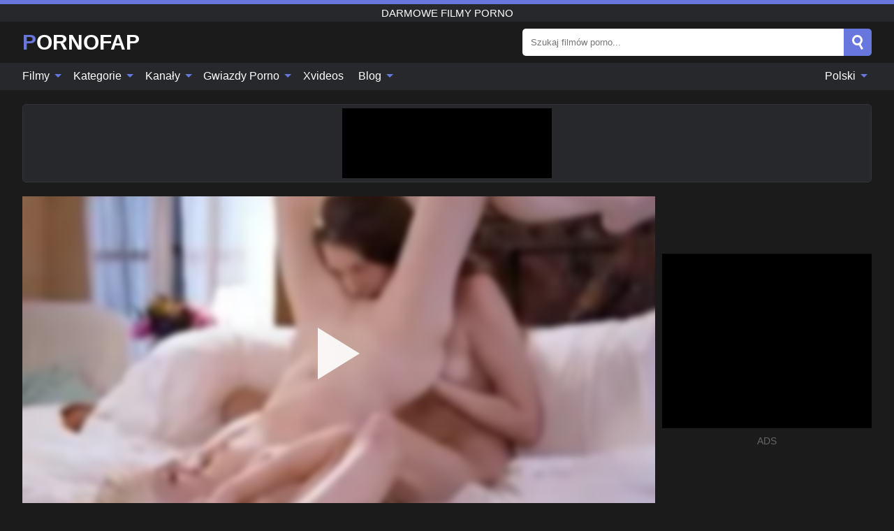

--- FILE ---
content_type: text/html; charset=UTF-8
request_url: https://pornofap.org/pl/video/1174
body_size: 15538
content:
<!DOCTYPE html><html lang="pl" translate="no"><head><meta http-equiv="Content-Type" content="text/html; charset=utf-8"/><meta name="viewport" content="width=device-width, initial-scale=1"><title>Uzdrawiający dotyk lekarza sprawił, że zraniona Elena poczuła się lepiej - PORNOFAP.ORG</title><meta name="description" content="Obejrzyj darmowy film porno: Uzdrawiający dotyk lekarza sprawił, że zraniona Elena poczuła się lepiej, darmowe filmy porno. Na Twojej ulubionej rurze xxx i seks porno PORNOFAP.ORG!"><meta name="keywords" content="uzdrawiający,dotyk,lekarza,sprawił,zraniona,elena,poczuła,się,lepiej,darmowe,filmy,porno"><meta name="robots" content="max-image-preview:large"><script type="application/ld+json">{"@context":"https://schema.org","@type":"VideoObject","name":"Uzdrawiający dotyk lekarza sprawił, że zraniona Elena poczuła się lepiej","description":"Obejrzyj darmowy film porno: Uzdrawiający dotyk lekarza sprawił, że zraniona Elena poczuła się lepiej, darmowe filmy porno. Na Twojej ulubionej rurze xxx i seks porno PORNOFAP.ORG!","contentUrl":"https://pornofap.org/cdn/1174.m3u8","thumbnailUrl":["https://pornofap.org/i/media/p/1174b.jpg","https://pornofap.org/i/media/w/1174.webp","https://pornofap.org/i/media/p/1174.jpg"],"uploadDate":"2022-09-10T10:00:17+03:00","duration":"PT0H6M15S","interactionCount":"7"}</script><meta property="og:title" content="Uzdrawiający dotyk lekarza sprawił, że zraniona Elena poczuła się lepiej"><meta property="og:site_name" content="PORNOFAP.ORG"><meta property="og:url" content="https://pornofap.org/pl/video/1174"><meta property="og:description" content="Obejrzyj darmowy film porno: Uzdrawiający dotyk lekarza sprawił, że zraniona Elena poczuła się lepiej, darmowe filmy porno. Na Twojej ulubionej rurze xxx i seks porno PORNOFAP.ORG!"><meta property="og:type" content="video.other"><meta property="og:image" content="https://pornofap.org/i/media/p/1174b.jpg"><meta property="og:video" content="https://pornofap.org/cdn/1174.m3u8"><meta property="og:video:type" content="application/vnd.apple.mpegurl"><meta property="og:video" content="https://pornofap.org/cdn/1174.mp4"><meta property="og:video:type" content="video/mp4"><meta name="twitter:card" content="summary_large_image"><meta name="twitter:site" content="PORNOFAP.ORG"><meta name="twitter:title" content="Uzdrawiający dotyk lekarza sprawił, że zraniona Elena poczuła się lepiej"><meta name="twitter:description" content="Obejrzyj darmowy film porno: Uzdrawiający dotyk lekarza sprawił, że zraniona Elena poczuła się lepiej, darmowe filmy porno. Na Twojej ulubionej rurze xxx i seks porno PORNOFAP.ORG!"><meta name="twitter:image" content="https://pornofap.org/i/media/p/1174b.jpg"><meta name="twitter:player" content="https://pornofap.org/cdn/1174.mp4"><link href="/i/images/cover.jpg" rel="image_src"><link rel="icon" type="image/jpg" href="/i/images/ico_logo.jpg"><link rel="shortcut icon" type="image/jpg" href="/i/images/ico.jpg"><link rel="apple-touch-icon" type="image/jpg" href="/i/images/ico_logo.jpg"><meta name="theme-color" content="#161616"><link rel="canonical" href="https://pornofap.org/pl/video/1174"><meta name="rating" content="adult"><meta name="rating" content="RTA-5042-1996-1400-1577-RTA"><link rel="preconnect" href="//mc.yandex.ru"><link rel="preconnect" href="//pgnasmcdn.click"><link rel="alternate" href="https://pornofap.org/video/1174" hreflang="x-default"><link rel="alternate" href="https://pornofap.org/ar/video/1174" hreflang="ar"><link rel="alternate" href="https://pornofap.org/bn/video/1174" hreflang="bn"><link rel="alternate" href="https://pornofap.org/de/video/1174" hreflang="de"><link rel="alternate" href="https://pornofap.org/en/video/1174" hreflang="en"><link rel="alternate" href="https://pornofap.org/es/video/1174" hreflang="es"><link rel="alternate" href="https://pornofap.org/fr/video/1174" hreflang="fr"><link rel="alternate" href="https://pornofap.org/hi/video/1174" hreflang="hi"><link rel="alternate" href="https://pornofap.org/id/video/1174" hreflang="id"><link rel="alternate" href="https://pornofap.org/video/1174" hreflang="it"><link rel="alternate" href="https://pornofap.org/ja/video/1174" hreflang="ja"><link rel="alternate" href="https://pornofap.org/nl/video/1174" hreflang="nl"><link rel="alternate" href="https://pornofap.org/pl/video/1174" hreflang="pl"><link rel="alternate" href="https://pornofap.org/pt/video/1174" hreflang="pt"><link rel="alternate" href="https://pornofap.org/ro/video/1174" hreflang="ro"><link rel="alternate" href="https://pornofap.org/ru/video/1174" hreflang="ru"><link rel="alternate" href="https://pornofap.org/tr/video/1174" hreflang="tr"><link rel="alternate" href="https://pornofap.org/zh/video/1174" hreflang="zh"><style>html{font-family:-apple-system,BlinkMacSystemFont,Segoe UI,Roboto,Oxygen,Ubuntu,Cantarell,Fira Sans,Droid Sans,Helvetica Neue,sans-serif}body{background:#1b1b1b;min-width:320px;margin:auto;color:#fff}a{text-decoration:none;outline:none;color:#1b1b1b}input,textarea,select,option,button{outline:none;font-family:-apple-system,BlinkMacSystemFont,Segoe UI,Roboto,Oxygen,Ubuntu,Cantarell,Fira Sans,Droid Sans,Helvetica Neue,sans-serif}*{-webkit-box-sizing:border-box;-moz-box-sizing:border-box;box-sizing:border-box}::placeholder{opacity:1}.ico-bottom-arrow{width:0;height:0;border-left:5px solid transparent;border-right:5px solid transparent;border-bottom:5px solid #6777DE;display:inline-block;margin-bottom:3px;margin-left:3px;margin-right:-4px;transform:rotate(180deg)}.top{background:#27282b;text-align:center}.top:before{content:"";width:100%;height:6px;display:block;background:#6777DE}.top h1,.top b{font-weight:500;color:#fff;font-size:15px;text-transform:uppercase;margin:0;padding:4px 0;display:block}.fx{display:-webkit-box;display:-moz-box;display:-ms-flexbox;display:-webkit-flex;display:flex}.fx-c{-ms-flex-align:center;-webkit-align-items:center;-webkit-box-align:center;align-items:center}.fx-w{flex-wrap:wrap;justify-content:space-between}header{width:95%;max-width:1340px;margin:auto;padding:10px 0}header .icon-menu,header .icon-search,header .sort{display:none}header .logo b{display:block;font-size:30px;color:#fff;text-transform:uppercase}header .logo b:first-letter{color:#6777DE}header form{margin-left:auto;width:50%;max-width:500px;position:relative}header form .box{border-radius:5px;padding:0}header form input{background:#fff;border:0;color:#050505;padding:12px;width:100%;border-radius:5px;border-top-right-radius:0;border-bottom-right-radius:0;align-self:stretch}header form button{background:#6777DE;border:0;position:relative;cursor:pointer;outline:none;text-indent:-99999px;border-radius:5px;border-top-left-radius:0;border-bottom-left-radius:0;width:42px;align-self:stretch}header form button:before{content:"";position:absolute;top:9px;left:12px;width:9px;height:9px;background:transparent;border:3px solid #fff;border-radius:50%}header form button:after{content:"";width:9px;height:3px;background:#fff;position:absolute;transform:rotate(63deg);top:24px;left:20px}header form .resultDiv{display:none;position:absolute;top:50px;background:#fff;width:100%;max-height:350px;overflow:hidden;overflow-y:auto;z-index:114;left:0;padding:10px;transition:.4s;border-radius:5px;color:#050505}header form .resultDiv a{display:block;text-align:left;padding:5px;color:#050505;font-weight:600;text-decoration:none;font-size:14px}header form .resultDiv a:hover{text-decoration:underline}header form .resultDiv .title{display:block;background:#27282b;padding:10px;border-radius:5px;color:#fff}nav{background:#27282b;display:block;width:100%}nav ul{width:95%;max-width:1340px;display:block;margin:auto;padding:0;list-style:none;position:relative;z-index:113}nav ul li{display:inline-block}nav ul li .mask{display:none}nav ul a{color:#fff;padding:.65em .65em;text-decoration:none;display:inline-block}nav>ul>li:first-child>a{padding-left:0}@media screen and (min-width:840px){nav ul li:hover a{color:#6777DE}nav ul li>ul{display:none}nav ul li:hover>ul{display:block;position:absolute;width:100%;left:0;top:40px;background:#27282b;border:1px solid #343539;border-radius:5px;padding:4px}nav ul li:hover>ul a{padding:.3em .35em;margin:.35em;color:#fff}nav ul li>ul a:hover{color:#6777DE}nav ul .lang:hover>ul{width:400px;right:0;left:unset;display:flex;flex-wrap:wrap;justify-content:space-between}nav ul .lang:hover>ul a{padding:0;border:0;display:block;font-size:13px}}nav ul li>ul:not(.nl) li:last-child a{background:#6777DE;border-radius:5px;color:#fff}nav ul .lang{float:right;position:relative}nav ul .lang li{display:block;flex:1 1 25%}nav ul .lang:hover>ul a:last-child{background:transparent}nav ul .lang:hover>ul a:last-child:hover{color:#6777DE}.global-army{width:95%;max-width:1340px;margin:auto;margin-top:20px;border-radius:5px;background:#27282b;border:1px solid #343539;padding:5px;overflow:hidden}.global-army span{display:block;margin:auto;width:300px;min-width:max-content;height:100px;background:#000}.global-army iframe{border:0;width:300px;height:100px;overflow:hidden}.fbar{display:block;width:100%;margin-bottom:15px;text-align:center;background:#27282b;border-radius:5px;padding:7px 4px}.fbar a{display:inline-block;color:#fff;font-size:15px;font-weight:500;text-transform:uppercase}.fbar a:after{content:"\A0•\A0"}.fbar a:last-child:after{content:""}main{width:95%;max-width:1340px;margin:auto;margin-top:20px}main .sidebar{width:240px;min-width:240px;margin-right:20px;border-right:1px solid #3A3A3A;padding-right:20px}main .sidebar .close{display:none}main .sidebar ul{padding:0;margin:0;list-style:none;border-bottom:1px solid #3A3A3A;padding-bottom:10px;margin-bottom:10px}main .sidebar ul:last-child{border-bottom:0;margin-bottom:0}main .sidebar li span{display:block;color:#fff;font-size:15px;font-weight:500;margin-bottom:10px;text-transform:uppercase}main .sidebar li{display:block}main .sidebar li a{display:flex;align-items:center;color:#fff;font-size:14px;padding:4px 6px;border-radius:5px;margin-bottom:2px}main .sidebar li a b{font-weight:400}main .sidebar li a i:last-child{margin-left:auto;font-size:12px;color:#7C7C7C}main .sidebar li:not(.more):hover a{background:#27282b;color:#6777DE}main .sidebar li:not(.more):hover a i:last-child{color:#fff}main .sidebar .more a{display:block;background:#6777DEb5;color:#fff;text-align:center;margin-top:10px;border-radius:100px;font-weight:500}main .sidebar .more a:hover{background:#27282b}main .content{width:100%}main .head h1,main .head h2,main .head h3,main .head .sst{margin:0;color:#fff;font-size:22px;font-weight:500;overflow-wrap:break-word;word-break:break-all;white-space:normal}main .head .title span{color:#ccc;margin-left:10px;font-size:15px;margin-right:10px;text-align:center}main .head .sort{margin-left:auto;position:relative;z-index:4;min-width:180px}main .head .sort span{color:#fff;background:#27282b;padding:7px 20px;border-radius:5px;font-weight:600;display:block;width:max-content;min-width:100%;cursor:pointer;text-align:center;border:1px solid #343539}main .head .sort ul{padding:0;margin:0;list-style:none;display:none}main .head .sort.active span{border-bottom-left-radius:0;border-bottom-right-radius:0}main .head .sort.active ul{display:block;position:absolute;top:33px;background:#27282b;width:100%;right:0;border-bottom-left-radius:5px;border-bottom-right-radius:5px;border:1px solid #343539;border-top:0}main .head .sort li{display:block}main .head .sort .disabled{display:none}main .head .sort li a{display:block;padding:5px;text-align:center;color:#fff;font-weight:600;font-size:15px}main .head .sort li a:hover{color:#6777DE}.trend{margin:20px 0}.trend .article{width:20%;margin-bottom:10px;display:inline-block;overflow:hidden;color:#FFF}.trend .article .box{width:95%;margin:auto;overflow:hidden}.trend .article a{display:block;width:100%}.trend .article figure{display:block;position:relative;margin:0;width:100%;height:200px;overflow:hidden;border-radius:5px;background:#27282b}.trend .article figure img{position:absolute;height:100%;min-width:100%;object-fit:cover;position:absolute;transform:translateX(-50%) translateY(-50%);left:50%;top:50%;font-size:0}.trend .article a div{margin-top:5px}.trend .article b{color:#fff;font-weight:500;font-size:15px}.trend .article i:last-child{color:#fff;margin-left:auto;font-weight:500;font-size:15px}.trend .article .ct{display:block;width:100%;height:110px;background:#27282b;position:relative;border-radius:5px;padding:10px}.trend .article .ct h2,.trend .article .ct b{position:absolute;left:50%;top:50%;transform:translateX(-50%) translateY(-50%);font-style:normal;font-size:16px;font-weight:400;letter-spacing:1px;text-align:center;margin:0;max-width:100%;text-overflow:ellipsis;overflow:hidden}.see-button{display:block;position:relative;margin:15px auto}.see-button:before{content:"";position:absolute;left:0;top:50%;transform:translateY(-50%);width:100%;height:2px;background:#3a3a3a;border-radius:10px}.see-button div{display:block;margin:auto;width:max-content;background:#1b1b1b;padding:0 17px;position:relative}.see-button a{display:block;border-radius:100px;padding:8px 17px;color:#fff;font-size:13px;text-transform:uppercase;font-weight:500;background:#6777DEb5}.see-button a:hover{background:#27282b;color:#fff}.videos{margin:20px 0}.videos:before,.videos:after{content:" ";display:table;width:100%}.videos article{width:20%;height:205px;display:inline-block;overflow:hidden;color:#FFF}.videos article.cat{height:auto}.videos article.cat a{display:block;width:100%}.videos article.cat img{width:100%;height:auto;border-radius:5px}.videos article .box{width:95%;margin:auto;overflow:hidden}.videos article .playthumb{display:block;width:100%;overflow:hidden;height:177px;position:relative}.videos article figure{display:block;position:relative;margin:0;width:100%;height:136px;overflow:hidden;border-radius:5px;background:#27282b}.videos article figure:after{content:"";position:absolute;z-index:2;width:100%;height:100%;left:0;top:0}.videos article figure img{position:absolute;height:100%;min-width:100%;object-fit:cover;transform:translateX(-50%) translateY(-50%);left:50%;top:50%;font-size:0}.videos article .box video{position:absolute;width:100%;min-width:100%;min-height:100%;top:50%;left:50%;transform:translateY(-50%) translateX(-50%);z-index:1;object-fit:cover}.videos article h2,.videos article h3{display:block;display:-webkit-box;padding:0;font-size:.85em;font-weight:500;color:#fff;margin-top:3px;margin-bottom:0;display:-webkit-box;-webkit-box-orient:vertical;-webkit-line-clamp:2;overflow:hidden;white-space:normal;line-height:1.3;overflow-wrap:anywhere;word-break:normal;text-wrap:balance}.videos article .hd:before{content:"HD";position:absolute;z-index:3;bottom:2px;left:2px;font-size:13px;font-style:normal;color:#fff;font-weight:600;background:#6777DE;padding:1px 4px;border-radius:3px;transition:all .2s;opacity:.8}.videos article:hover h3{color:#6777DE}.videos article:hover .hd:before{left:-40px}.videos article .end{display:block;overflow:hidden;height:21px}.videos article .end p{display:inline-block;vertical-align:middle;margin:0;text-align:right;color:#bababa;font-size:13px;height:1.8em;line-height:1.8em}.videos article .end a{color:#bababa;font-size:13px;text-decoration:underline;display:inline-block;height:1.8em;line-height:1.8em}.videos article .end p:after{content:'•';margin:0 4px}.videos article .end p:last-child:after{content:'';margin:0}.videos article .heart{position:relative;width:10px;height:10px;display:inline-block;margin-left:2px}.videos article .heart:before,.videos article .heart:after{position:absolute;content:"";left:5px;top:0;width:5px;height:10px;background:#bababa;border-radius:50px 50px 0 0;transform:rotate(-45deg);transform-origin:0 100%}.videos article .heart:after{left:0;transform:rotate(45deg);transform-origin:100% 100%}.nores{width:100%;display:block;background:#27282b;border:1px solid #343539;border-radius:5px;padding:10px;color:#fff;font-size:17px;font-weight:700;text-align:center;text-transform:uppercase;margin:20px auto}.pagination{display:block;width:100%;margin:20px 0;text-align:center}.pagination a,.pagination div,.pagination span{display:inline-block;background:#6777DEb5;border-radius:5px;padding:10px 15px;color:#fff;font-size:15px;font-weight:600;text-transform:uppercase;margin:0 10px}.pagination div{cursor:pointer}.pagination span{background:#27282b}.pagination a:hover,.pagination div:hover{background:#27282b}.footerDesc{display:block;width:100%;background:#27282b;margin:20px 0;padding:20px;text-align:center;color:#fff;border-radius:5px;font-size:15px}.footerDesc h4{font-size:16px;color:#fff}.moban{display:none}.player{width:100%;min-height:150px}.player .left{width:calc(100% - 310px);height:450px;position:relative;overflow:hidden;cursor:pointer;z-index:112}.player .left #poster{position:absolute;min-width:110%;min-height:110%;object-fit:cover;transform:translateX(-50%) translateY(-50%);left:50%;top:50%;font-size:0;filter:blur(4px)}.player .left video{position:absolute;left:0;top:0;width:100%;height:100%;background:#000}.player .left #play{display:none;border:0;background:transparent;box-sizing:border-box;width:0;height:74px;border-color:transparent transparent transparent #fff;transition:100ms all ease;border-style:solid;border-width:37px 0 37px 60px;position:absolute;left:50%;top:50%;transform:translateY(-50%) translateX(-50%);opacity:.9}.player .left:hover #play{opacity:.7}.loader{position:absolute;left:0;top:0;background:rgba(0,0,0,.4);width:100%;height:100%}.spin{position:absolute;left:50%;top:50%;transform:translateY(-50%) translateX(-50%)}.spin>div{background-color:#fff;width:15px;height:15px;border-radius:100%;margin:2px;-webkit-animation-fill-mode:both;animation-fill-mode:both;display:inline-block;-webkit-animation:ball-beat .7s 0s infinite linear;animation:ball-beat .7s 0s infinite linear}.spin>div:nth-child(2n-1){-webkit-animation-delay:-.35s!important;animation-delay:-.35s!important}main.dmca .vtitle,main.dmca .infos,main.dmca .moreinfo,main.dmca .buttons{display:none!important}.player .left iframe{display:block;border:0;width:100%;height:440px}.player .left .tvd{display:block;width:100%;text-align:center;top:50%;position:absolute;transform:translateY(-50%)}.player .right{width:300px;margin-left:auto}.player .right span{display:block;width:300px;height:250px;background:#000}.player .right .content{width:100%}.player .right .content b{width:290px;height:250px;display:block;background:#27282b;text-align:center;line-height:250px}.player .right iframe{border:0;width:300px;overflow:hidden}.player .right .content:after{content:"ADS";display:block;text-align:center;margin:10px 0;font-size:14px;color:#666}.vtitle{text-align:center;background:#27282b;margin:0;padding:10px;font-size:18px;font-weight:600}.vtitle.hd:before{content:"HD";background:#6777DE;padding:1px 6px;margin-right:5px;color:#FFF;position:relative;top:-1px;border-radius:4px;font-size:12px;transform:skew(-10deg);display:inline-block}.buttons{margin-bottom:10px;padding:10px;border:2px solid #27282b;border-radius:5px;border-top:0;border-top-left-radius:0;border-top-right-radius:0}.buttons .report{margin-left:auto;cursor:pointer;font-size:16px;padding:.5rem .75rem;border-radius:.25em;background:#27282b;color:#bababa}.buttons .report i{font-style:normal;width:19px;height:19px;display:block;border:1px solid #bababa;border-radius:50%;text-align:center;font-size:11px;line-height:1.5}.buttons .dwd{cursor:pointer;font-size:16px;padding:.5rem .75rem;border-radius:.25em;background:#27282b;color:#fff;font-weight:500;margin-right:10px}.buttons .loves{cursor:pointer;font-size:16px;padding:.5rem .75rem;border-radius:.25em;background:#27282b;color:#fff}.buttons .loves:hover,.buttons .report:hover,.buttons .dwd:hover{background:#111}.buttons .loves .heart{position:relative;width:12px;height:12px;display:inline-block;margin-left:6px}.buttons .loves .heart:before,.buttons .loves .heart:after{position:absolute;content:"";left:6px;top:0;width:6px;height:12px;background:#6777DE;border-radius:50px 50px 0 0;transform:rotate(-45deg);transform-origin:0 100%}.buttons .loves .heart:after{left:0;transform:rotate(45deg);transform-origin:100% 100%}.buttons .loves.loved{background:#6777DE}.buttons .loves.loved .heart:before,.buttons .loves.loved .heart:after{background:#fff}.popular{display:block;width:100%;margin:0;list-style:none;padding:0}.popular .label{background:#6777DE;padding:10px 15px;margin-left:0!important}.popular li{display:inline-block;background:#27282b;border-radius:5px;font-size:15px;font-weight:600;text-transform:uppercase;margin-left:5px;margin-right:5px;margin-bottom:10px}.popular li:hover{background:#6777DE}.popular li:last-child{margin-right:0}.popular li span{display:inline-block;background:#6777DE;line-height:1;padding:2px 5px;border-radius:3px;margin-left:5px}.popular li:hover span{background:#27282b}.popular a{color:#fff;padding:10px 15px;display:block}.moreinfo{margin-top:0;margin-bottom:10px}.moreinfo b{margin-right:10px;display:inline-block}.moreinfo span{display:inline-block}.box-modal{display:none}.box-modal .shd{position:fixed;left:0;top:0;width:100%;height:100%;background:rgba(0,0,0,.5);z-index:999}.box-modal .content{position:fixed;left:50%;top:50%;transform:translateY(-50%) translateX(-50%);padding:20px;background:#27282b;border-radius:10px;width:95%;max-width:400px;z-index:1000}.box-modal .head{margin-bottom:20px}.box-modal .head .title{width:100%}.box-modal .head .close{margin-left:auto;font-size:30px;cursor:pointer}.box-modal label{display:block;margin-bottom:2px;color:#999;font-size:.85em;cursor:pointer}.box-modal label input{display:inline-block;vertical-align:middle}.box-modal label.title{font-size:17px;margin:10px 0}.box-modal textarea{width:100%;display:block;border:0}.box-modal button{width:100%;display:block;border:0;margin-top:10px;background:#6777DE;padding:10px 15px;border-radius:5px;font-size:15px;font-weight:600;text-transform:uppercase;color:#FFF;cursor:pointer}.box-modal a{color:#FFF;text-decoration:underline}@media screen and (max-width:840px){.player{display:block!important}.player .left{width:100%}.player .right{margin:auto;margin-top:10px}.vtitle{font-size:16px}.popular .label,.popular a{padding:7px 12px}}@media screen and (max-width:450px){.player .left{height:250px}}@-webkit-keyframes ball-beat{50%{opacity:.2;-webkit-transform:scale(0.75);transform:scale(0.75)}100%{opacity:1;-webkit-transform:scale(1);transform:scale(1)}}@keyframes ball-beat{50%{opacity:.2;-webkit-transform:scale(0.75);transform:scale(0.75)}100%{opacity:1;-webkit-transform:scale(1);transform:scale(1)}}.lkx{display:block;width:95%;max-width:1340px;margin:auto;margin-top:20px;text-transform:capitalize;-webkit-column-count:5;-moz-column-count:5;column-count:5}.lkx a{color:#fff;font-size:14px;display:inline-block;width:100%;white-space:nowrap;text-overflow:ellipsis;overflow:hidden}.lkx a:hover{color:#6777DE}@media screen and (max-width:880px){.lkx{-webkit-column-count:4;-moz-column-count:4;column-count:4}.lkx a{padding:10px 0}}@media screen and (max-width:680px){.lkx{-webkit-column-count:3;-moz-column-count:3;column-count:3}}@media screen and (max-width:480px){.lkx{-webkit-column-count:2;-moz-column-count:2;column-count:2}}footer{display:block;margin-top:30px;background:#27282b}footer .box{width:95%;max-width:1340px;display:block;margin:auto;padding:20px 0;text-align:center}footer a{color:#fff;font-size:15px;font-weight:700;margin:0 10px}footer .logo{display:block;margin:auto;margin-bottom:20px;width:max-content;max-width:100%}footer .logo b{display:block;font-size:30px;text-transform:uppercase;color:#6777DE}footer p{padding:10px 0;text-align:center;display:block;font-size:12px;margin:auto;color:#ccc}@media screen and (max-width:1300px){main .sidebar{width:210px;min-width:210px;margin-right:10px;padding-right:10px}}@media screen and (max-width:1230px){header .sort{display:block;padding:19px 18px;background:#6777DE;border-radius:4px;margin-left:10px;cursor:pointer}main .sidebar{display:none;position:fixed;top:0;z-index:999;background:#1b1b1b;left:0;width:100%;height:100%;padding:20px;overflow-y:auto}main .sidebar .close{display:block;position:absolute;right:10px;top:10px}main .sidebar .close i{transform:scale(1.5)}}@media screen and (max-width:1070px){.videos article{width:25%}.trend .article{width:25%}}@media screen and (max-width:840px){.top h1,.top b{font-size:13px}header .sort{padding:14px 11px;margin-left:2px}header{position:-webkit-sticky;position:-moz-sticky;position:-ms-sticky;position:-o-sticky;position:sticky;top:0;z-index:999;background:#1b1b1b}header .icon-menu{display:inline-block;height:40px;width:40px;min-width:40px;border-radius:5px;position:relative;padding:7px;cursor:pointer}.bar1,.bar2,.bar3{width:100%;height:3px;background-color:#FFF;margin:5px 0;display:block;border-radius:10px}.bar1{margin-top:3px}.change .bar1{-webkit-transform:rotate(-45deg) translate(-6px,7px);transform:rotate(-45deg) translate(-6px,7px);background-color:#fff}.change .bar2{opacity:0}.change .bar3{-webkit-transform:rotate(45deg) translate(-4px,-6px);transform:rotate(45deg) translate(-4px,-6px);background-color:#fff}header .logo{margin:auto}header form{display:none;position:absolute;left:0;top:60px;width:100%;max-width:100%;background:#1b1b1b;padding-bottom:10px}header .icon-search{display:block;border:0;position:relative;cursor:pointer;outline:none;text-indent:-99999px;width:40px;height:40px}header .icon-search:before{content:"";position:absolute;top:9px;left:12px;width:9px;height:9px;background:transparent;border:3px solid #fff;border-radius:50%}header .icon-search:after{content:"";width:9px;height:3px;background:#fff;position:absolute;transform:rotate(63deg);top:24px;left:20px}header .icon-search.change:before{border:3px solid #6777DE}header .icon-search.change:after{background:#6777DE}nav{display:none;position:sticky;top:60px;z-index:999}nav ul{position:absolute;left:0;right:0;width:100%;margin:auto;height:calc(100% - 40px);overflow-x:hidden;overflow-y:auto}nav ul>li{display:block;position:relative}nav ul>li a{display:block;padding:10px!important;border-bottom:1px solid #454545;font-size:15px;font-weight:500}nav ul>li .mask{display:block;position:absolute;left:0;top:0;width:100%;height:40px;z-index:1;cursor:pointer}nav ul li>ul{display:none;position:unset;width:100%;background:#1b1b1b}nav ul>li>ul>li{display:block}nav ul>li>ul>li a{padding:.3em 1em!important;margin:.15em;color:#fff;font-size:14px}nav ul li>ul:not(.nl) li:nth-last-child(2) a{border-bottom:0}nav ul li>ul:not(.nl) li:last-child a{margin:0!important;border-radius:0}nav ul .lang{float:unset}nav ul .lang li a{border:0;text-align:left;border-bottom:1px solid #454545}nav ul .lang li:last-child a{border:0;background:transparent;border-bottom:1px solid #454545}nav ul .lang:hover>ul{width:100%}nav ul .lang:hover>ul a{border-bottom:1px solid #454545}main .head .sort{flex-grow:1;min-width:100%;margin-top:10px}main .head .title h1,main .head .title h2,main .head .title h3{font-size:17px}main .head .title span{font-size:12px}main .head .sort span{width:100%;text-align:left;font-size:14px}main .head .sort.active ul{top:30px}main .head .sort li a{text-align:left;padding:5px 20px;font-size:14px}.videos article{width:33.333%}.trend .article{width:33.333%}}@media screen and (max-width:600px){.videos article{width:50%}.videos article .box{width:calc(100% - 2px);margin-right:2px}.videos article:nth-of-type(2n+2) .box{margin-right:0;margin-left:2px}.videos article .end a{min-width:48px;height:48px}.trend .article{width:50%}.trend .article .box{width:calc(100% - 2px);margin-right:2px}.trend .article:nth-of-type(2n+2) .box{margin-right:0;margin-left:2px}.trend .article figure{height:170px}.content .trend .article figure{height:170px}footer a{display:block;margin:5px;padding:6px 0}}@media screen and (max-width:650px){header .logo b{font-size:20px}}.blog-posts{display:grid;grid-template-columns:1fr;gap:15px;margin:20px 0}@media (min-width:480px){.blog-posts.f3{grid-template-columns:repeat(2,1fr)}}@media (min-width:768px){.blog-posts{grid-template-columns:repeat(2,1fr)}.blog-posts.f3{grid-template-columns:repeat(3,1fr)}}.blog-posts .box{position:relative;z-index:3}.blog-posts article figure{margin:0}.blog-posts article .image{display:block;height:250px;object-fit:cover;transition:transform .3s ease;position:relative;overflow:hidden;border-radius:10px;background-color:#27282b}.blog-posts article img{position:absolute;top:50%;left:0;transform:translateY(-50%);width:100%;min-height:100%;object-fit:cover;filter:blur(5px);z-index:1;font-size:0}.blog-posts article h3{font-size:1rem;margin-top:10px;margin-bottom:15px;font-weight:500;color:#fff}.blog-posts article a:hover h3{text-decoration:underline}.blog-posts .box p{font-size:.8rem;line-height:1.5;color:#c8c8c8}.go_top{display:none;position:fixed;right:10px;bottom:10px;z-index:2;cursor:pointer;transition:color .3s linear;background:#6777DE;border-radius:5px;padding:10px 15px;color:#fff;font-size:15px;font-weight:600;text-transform:uppercase}.go_top:before{content:"";border:solid #fff;border-width:0 3px 3px 0;display:inline-block;padding:5px;margin-bottom:-3px;transform:rotate(-135deg);-webkit-transform:rotate(-135deg)}.go_top:hover{background:#27282b}.mtd{margin-top:20px}.icon-options{box-sizing:border-box;position:relative;display:block;transform:scale(var(--ggs,1));width:10px;height:2px;box-shadow:-3px 4px 0 0,3px -4px 0 0}.icon-options::after,.icon-options::before{content:"";display:block;box-sizing:border-box;position:absolute;width:8px;height:8px;border:2px solid;border-radius:100%}.icon-options::before{top:-7px;left:-4px}.icon-options::after{bottom:-7px;right:-4px}.icon-close{box-sizing:border-box;position:relative;display:block;transform:scale(var(--ggs,1));width:22px;height:22px;border:2px solid transparent;border-radius:40px}.icon-close::after,.icon-close::before{content:"";display:block;box-sizing:border-box;position:absolute;width:16px;height:2px;background:currentColor;transform:rotate(45deg);border-radius:5px;top:8px;left:1px}.icon-close::after{transform:rotate(-45deg)}.att:before{content:attr(data-text);font-style:normal}@keyframes fadeIn{0%{opacity:0}100%{opacity:1}}@-moz-keyframes fadeIn{0%{opacity:0}100%{opacity:1}}@-webkit-keyframes fadeIn{0%{opacity:0}100%{opacity:1}}@-o-keyframes fadeIn{0%{opacity:0}100%{opacity:1}}@-ms-keyframes fadeIn{0%{opacity:0}100%{opacity:1}}#ohsnap{position:fixed;bottom:5px;right:5px;margin-left:5px;z-index:999999}#ohsnap .alert{margin-top:5px;padding:9px 15px;float:right;clear:right;text-align:center;font-weight:500;font-size:14px;color:#fff}#ohsnap .red{background:linear-gradient(#ED3232,#C52525);border-bottom:2px solid #8c1818}#ohsnap .green{background:linear-gradient(#45b649,#017205);border-bottom:2px solid #003e02}#ohsnap .iheart{width:16px;height:16px;margin-left:6px;float:right}</style></head><body><div class="top"><b>darmowe filmy porno</b></div><header class="fx fx-c"><div class="icon-menu"><i class="bar1"></i><i class="bar2"></i><i class="bar3"></i></div><a href="https://pornofap.org/pl" class="logo" title="darmowe filmy porno"><b>Pornofap</b></a><form data-action="https://pornofap.org/pl/mishka/common/search" method="POST"><div class="box fx fx-c"><input type="text" id="s" name="s" placeholder="Szukaj filmów porno..." autocomplete="off"><button type="submit" data-trigger="submit[search]">Search</button></div><div class="resultDiv"></div></form><i class="icon-search"></i></header><nav><ul><li><i class="mask"></i><a href="https://pornofap.org/pl" title="Filmy">Filmy <i class="ico-bottom-arrow"></i></a><ul class="nl"><li><a href="https://pornofap.org/pl/hd" title="Filmy HD">Filmy HD</a></li><li><a href="https://pornofap.org/pl" title="Najnowsze filmy">Najnowsze filmy</a></li><li><a href="https://pornofap.org/pl?o=popular" title="Popularne filmy" rel="nofollow">Popularne filmy</a></li><li><a href="https://pornofap.org/pl?o=loves" title="Najwyżej oceniane" rel="nofollow">Najwyżej oceniane</a></li><li><a href="https://pornofap.org/pl?o=views" title="Najczęściej oglądane" rel="nofollow">Najczęściej oglądane</a></li><li><a href="https://pornofap.org/pl?o=duration" title="Najdłuższe filmy" rel="nofollow">Najdłuższe filmy</a></li></ul></li><li><i class="mask"></i><a href="https://pornofap.org/pl/categories" title="Kategorie">Kategorie <i class="ico-bottom-arrow"></i></a><ul><li><a href="https://pornofap.org/pl/videos/beeg" title="Beeg">Beeg</a></li><li><a href="https://pornofap.org/pl/videos/teen" title="Nastolatka">Nastolatka</a></li><li><a href="https://pornofap.org/pl/videos/asian" title="Azjatyckie">Azjatyckie</a></li><li><a href="https://pornofap.org/pl/videos/milf" title="MILF">MILF</a></li><li><a href="https://pornofap.org/pl/videos/blowjob" title="Obciąganie">Obciąganie</a></li><li><a href="https://pornofap.org/pl/videos/hardcore" title="Hardcore">Hardcore</a></li><li><a href="https://pornofap.org/pl/videos/amateur" title="Amator">Amator</a></li><li><a href="https://pornofap.org/pl/videos/pov" title="POV">POV</a></li><li><a href="https://pornofap.org/pl/videos/pornhub" title="PornHub">PornHub</a></li><li><a href="https://pornofap.org/pl/categories" title="Wszystkie Kategorie">Wszystkie Kategorie +</a></li></ul></li><li><i class="mask"></i><a href="https://pornofap.org/pl/channels" title="Kanały">Kanały <i class="ico-bottom-arrow"></i></a><ul><li><a href="https://pornofap.org/pl/channel/pornstar-com" title="Pornstar.com">Pornstar.com</a></li><li><a href="https://pornofap.org/pl/channel/hcavideos" title="Hcavideos">Hcavideos</a></li><li><a href="https://pornofap.org/pl/channel/putishorts" title="PutiShorts">PutiShorts</a></li><li><a href="https://pornofap.org/pl/channel/mctommie" title="McTommie">McTommie</a></li><li><a href="https://pornofap.org/pl/channel/rocco-siffredi-official" title="Rocco Siffredi Official">Rocco Siffredi Official</a></li><li><a href="https://pornofap.org/pl/channel/fuckmyjeans" title="FuckMyJeans">FuckMyJeans</a></li><li><a href="https://pornofap.org/pl/channel/jerkmate-com" title="Jerkmate.com">Jerkmate.com</a></li><li><a href="https://pornofap.org/pl/channel/mydirtyhobby" title="Mydirtyhobby">Mydirtyhobby</a></li><li><a href="https://pornofap.org/pl/channel/muschis-live" title="Muschis Live">Muschis Live</a></li><li><a href="https://pornofap.org/pl/channels" title="Wszystkie Kanały">Wszystkie Kanały +</a></li></ul></li><li><i class="mask"></i><a href="https://pornofap.org/pl/pornstars" title="Gwiazdy Porno">Gwiazdy Porno <i class="ico-bottom-arrow"></i></a><ul><li><a href="https://pornofap.org/pl/pornstar/krissy-lynn" title="Krissy Lynn">Krissy Lynn</a></li><li><a href="https://pornofap.org/pl/pornstar/penny-pax" title="Penny Pax">Penny Pax</a></li><li><a href="https://pornofap.org/pl/pornstar/clara-trinity" title="Clara Trinity">Clara Trinity</a></li><li><a href="https://pornofap.org/pl/pornstar/whitney-wright" title="Whitney Wright">Whitney Wright</a></li><li><a href="https://pornofap.org/pl/pornstar/tyler-nixon" title="Tyler Nixon">Tyler Nixon</a></li><li><a href="https://pornofap.org/pl/pornstar/bella-rossi" title="Bella Rossi">Bella Rossi</a></li><li><a href="https://pornofap.org/pl/pornstar/malena-nazionale" title="Malena Nazionale">Malena Nazionale</a></li><li><a href="https://pornofap.org/pl/pornstar/johnny-the-kid" title="Johnny The Kid">Johnny The Kid</a></li><li><a href="https://pornofap.org/pl/pornstar/eric-masterson" title="Eric Masterson">Eric Masterson</a></li><li><a href="https://pornofap.org/pl/pornstars" title="Wszystkie Gwiazdy Porno">Wszystkie Gwiazdy Porno +</a></li></ul></li><li><a href="https://xvideos123.org" target="_blank" title="Xvideos">Xvideos</a></li><li><i class="mask"></i><a href="https://pornofap.org/pl/blog" title="Blog">Blog <i class="ico-bottom-arrow"></i></a><ul><li><a href="https://pornofap.org/pl/blog" title="More posts">More posts +</a></li></ul></li><li class="lang"><i class="mask"></i><a href="#" title="">Polski <i class="ico-bottom-arrow"></i></a><ul><li><a href="https://pornofap.org/ar/video/1174" rel="alternate" hreflang="ar" title="Arab">Arab</a></li><li><a href="https://pornofap.org/bn/video/1174" rel="alternate" hreflang="bn" title="বাংলা">বাংলা</a></li><li><a href="https://pornofap.org/de/video/1174" rel="alternate" hreflang="de" title="Deutsch">Deutsch</a></li><li><a href="https://pornofap.org/en/video/1174" rel="alternate" hreflang="en" title="English">English</a></li><li><a href="https://pornofap.org/es/video/1174" rel="alternate" hreflang="es" title="Español">Español</a></li><li><a href="https://pornofap.org/fr/video/1174" rel="alternate" hreflang="fr" title="Français">Français</a></li><li><a href="https://pornofap.org/hi/video/1174" rel="alternate" hreflang="hi" title="हिंदी">हिंदी</a></li><li><a href="https://pornofap.org/id/video/1174" rel="alternate" hreflang="id" title="Indonesian">Indonesian</a></li><li><a href="https://pornofap.org/video/1174" rel="alternate" hreflang="it" title="Italiano">Italiano</a></li><li><a href="https://pornofap.org/ja/video/1174" rel="alternate" hreflang="ja" title="日本語">日本語</a></li><li><a href="https://pornofap.org/nl/video/1174" rel="alternate" hreflang="nl" title="Nederlands">Nederlands</a></li><li><a href="https://pornofap.org/pt/video/1174" rel="alternate" hreflang="pt" title="Português">Português</a></li><li><a href="https://pornofap.org/ro/video/1174" rel="alternate" hreflang="ro" title="Română">Română</a></li><li><a href="https://pornofap.org/ru/video/1174" rel="alternate" hreflang="ru" title="русский">русский</a></li><li><a href="https://pornofap.org/tr/video/1174" rel="alternate" hreflang="tr" title="Türkler">Türkler</a></li><li><a href="https://pornofap.org/zh/video/1174" rel="alternate" hreflang="zh" title="中国人">中国人</a></li></ul></li></ul></nav><div class="global-army"><span></span></div><main><div class="player fx"><div class="left"><video id="videoplayer" preload="none" onclick="videoplayer()" playsinline="" autoplay></video><img src="/i/media/w/1174.webp" alt="Uzdrawiający dotyk lekarza sprawił, że zraniona Elena poczuła się lepiej" id="poster" onclick="videoplayer()" fetchpriority="high" width="240" height="135"><div id="play" onclick="videoplayer()"></div><div class="loader"><div class="spin"><div></div><div></div><div></div></div></div><script>function videoplayer(){var vid="https://pornofap.org/cdn/1174.m3u8";var player=document.getElementById("videoplayer");player.src=vid;player.removeAttribute("onclick");if(Hls.isSupported()){var hls=new Hls();hls.loadSource(vid);hls.attachMedia(player);hls.startLoad((startPosition=-1));hls.on(Hls.Events.MANIFEST_PARSED,function(){player.play()})}player.setAttribute("controls","controls");document.getElementById("play").style.display="none";document.getElementById("poster").style.display="none"}</script></div><div class="right fx fx-c"><div class="content"><span></span></div></div></div><h1 class="vtitle hd">Uzdrawiający dotyk lekarza sprawił, że zraniona Elena poczuła się lepiej</h1><div class="buttons fx"><span class="loves " data-id="1174"><b>0</b><i class="heart"></i></span><span class="report"><i>!</i></span></div><ul class="popular"><li class="label">Kategorie</li><li><a href="https://pornofap.org/pl/videos/blonde" title="Blond">Blond</a></li><li><a href="https://pornofap.org/pl/videos/brunette" title="Brunetka">Brunetka</a></li><li><a href="https://pornofap.org/pl/videos/lesbian" title="Lesbijka">Lesbijka</a></li><li><a href="https://pornofap.org/pl/videos/xnxx" title="XNXX">XNXX</a></li></ul><p class="moreinfo"><b>Widoki:</b><span>7</span></p><p class="moreinfo"><b>Trwanie:</b><span>6m 15s</span></p><p class="moreinfo"><b>Dodany:</b><span>3 lata temu</span></p><div class="footerDesc">Oglądasz film porno Uzdrawiający dotyk lekarza sprawił, że zraniona Elena poczuła się lepiej za darmo na Twojej ulubionej rurze porno PORNOFAP. Ten film ma wyświetlenia 7 i został doceniony przez ludzi 0. Filmik porno ma 22500 min i został dodany 3 lata temu.</div><div class="head mtd"><div class="title"><div class="sst">Podobne filmy</div></div></div><div class="videos"><article><div class="box"><a href="https://pornofap.org/pl/video/4334" title="Japońska córka - praca domowa z tatą" class="playthumb"><figure id="4334"><img src="/i/media/w/4334.webp" alt="Odtwórz Japońska córka - praca domowa z tatą" width="240" height="135" fetchpriority="high"></figure><h3>Japońska córka - praca domowa z tatą</h3></a><div class="end flex flex-center"><p><i class="att" data-text="41m 43s"></i></p><p><i class="att" data-text="0"></i> <i class="heart"></i></p></div></div></article><article><div class="box"><a href="https://pornofap.org/pl/video/6873" title="Mikuni Maisaki Intimate Solo Play with Sex Toys - nieocenzurowane japońskie porno" class="playthumb"><figure id="6873" class="hd"><img src="/i/media/w/6873.webp" alt="Odtwórz Mikuni Maisaki Intimate Solo Play with Sex Toys - nieocenzurowane japońskie porno" width="240" height="135" fetchpriority="high"></figure><h3>Mikuni Maisaki Intimate Solo Play with Sex Toys - nieocenzurowane japońskie porno</h3></a><div class="end flex flex-center"><p><i class="att" data-text="13m"></i></p><p><i class="att" data-text="0"></i> <i class="heart"></i></p></div></div></article><article><div class="box"><a href="https://pornofap.org/pl/video/7601" title="Ojczym pieprzy ciasną cipkę przyrodniczej córki, gdy mama nie ma" class="playthumb"><figure id="7601" class="hd"><img src="/i/media/w/7601.webp" alt="Odtwórz Ojczym pieprzy ciasną cipkę przyrodniczej córki, gdy mama nie ma" width="240" height="135" fetchpriority="high"></figure><h3>Ojczym pieprzy ciasną cipkę przyrodniczej córki, gdy mama nie ma</h3></a><div class="end flex flex-center"><p><i class="att" data-text="11m 43s"></i></p><p><i class="att" data-text="0"></i> <i class="heart"></i></p></div></div></article><article><div class="box"><a href="https://pornofap.org/pl/video/7802" title="Gorące uwodzenie lesbijskiej trenerki jogi klienta uzależnionego od seksu" class="playthumb"><figure id="7802" class="hd"><img src="/i/media/w/7802.webp" alt="Odtwórz Gorące uwodzenie lesbijskiej trenerki jogi klienta uzależnionego od seksu" width="240" height="135" fetchpriority="high"></figure><h3>Gorące uwodzenie lesbijskiej trenerki jogi klienta uzależnionego od seksu</h3></a><div class="end flex flex-center"><p><i class="att" data-text="6m 15s"></i></p><p><i class="att" data-text="0"></i> <i class="heart"></i></p></div></div></article><article><div class="box"><a href="https://pornofap.org/pl/video/7811" title="Ostry seks przez telefon z drobną blondynką Lily Larimar" class="playthumb"><figure id="7811" class="hd"><img src="/i/media/w/7811.webp" alt="Odtwórz Ostry seks przez telefon z drobną blondynką Lily Larimar" width="240" height="135" fetchpriority="high"></figure><h3>Ostry seks przez telefon z drobną blondynką Lily Larimar</h3></a><div class="end flex flex-center"><p><i class="att" data-text="12m 1s"></i></p><p><i class="att" data-text="0"></i> <i class="heart"></i></p></div></div></article><article><div class="box"><a href="https://pornofap.org/pl/video/4752" title="Artemisa Clark oczekuje, że ktoś będzie ssał jej śliczne różowe sutki" class="playthumb"><figure id="4752" class="hd"><img src="/i/media/w/4752.webp" alt="Odtwórz Artemisa Clark oczekuje, że ktoś będzie ssał jej śliczne różowe sutki" width="240" height="135" loading="lazy"></figure><h3>Artemisa Clark oczekuje, że ktoś będzie ssał jej śliczne różowe sutki</h3></a><div class="end flex flex-center"><p><i class="att" data-text="3m 12s"></i></p><p><i class="att" data-text="0"></i> <i class="heart"></i></p></div></div></article><article><div class="box"><a href="https://pornofap.org/pl/video/7822" title="Ogolona cipka nastolatka Talon zostaje ostro ruchana i wytryskiem na twarz" class="playthumb"><figure id="7822" class="hd"><img src="/i/media/w/7822.webp" alt="Odtwórz Ogolona cipka nastolatka Talon zostaje ostro ruchana i wytryskiem na twarz" width="240" height="135" loading="lazy"></figure><h3>Ogolona cipka nastolatka Talon zostaje ostro ruchana i wytryskiem na twarz</h3></a><div class="end flex flex-center"><p><i class="att" data-text="10m"></i></p><p><i class="att" data-text="0"></i> <i class="heart"></i></p></div></div></article><article><div class="box"><a href="https://pornofap.org/pl/video/7715" title="Sesja castingowa z niechlujnym wytryskiem w cipce Veroniki Valentine 5" class="playthumb"><figure id="7715" class="hd"><img src="/i/media/w/7715.webp" alt="Odtwórz Sesja castingowa z niechlujnym wytryskiem w cipce Veroniki Valentine 5" width="240" height="135" loading="lazy"></figure><h3>Sesja castingowa z niechlujnym wytryskiem w cipce Veroniki Valentine 5</h3></a><div class="end flex flex-center"><p><i class="att" data-text="8m 53s"></i></p><p><i class="att" data-text="0"></i> <i class="heart"></i></p></div></div></article><article><div class="box"><a href="https://pornofap.org/pl/video/7022" title="Mała cipka chuda nastolatka rozciągnięta przez ogromny kutas" class="playthumb"><figure id="7022" class="hd"><img src="/i/media/w/7022.webp" alt="Odtwórz Mała cipka chuda nastolatka rozciągnięta przez ogromny kutas" width="240" height="135" loading="lazy"></figure><h3>Mała cipka chuda nastolatka rozciągnięta przez ogromny kutas</h3></a><div class="end flex flex-center"><p><i class="att" data-text="23m 58s"></i></p><p><i class="att" data-text="0"></i> <i class="heart"></i></p></div></div></article><article><div class="box"><a href="https://pornofap.org/pl/video/5548" title="Brytyjska laska Claire Bamford w intensywnej sesji ostrego ruchania" class="playthumb"><figure id="5548" class="hd"><img src="/i/media/w/5548.webp" alt="Odtwórz Brytyjska laska Claire Bamford w intensywnej sesji ostrego ruchania" width="240" height="135" loading="lazy"></figure><h3>Brytyjska laska Claire Bamford w intensywnej sesji ostrego ruchania</h3></a><div class="end flex flex-center"><p><i class="att" data-text="22m 22s"></i></p><p><i class="att" data-text="0"></i> <i class="heart"></i></p></div></div></article><article><div class="box"><a href="https://pornofap.org/pl/video/1799" title="Tatuś4k. czeska gwiazda porno Anna Rose zostaje przybita przez własnego teścia" class="playthumb"><figure id="1799" class="hd"><img src="/i/media/w/1799.webp" alt="Odtwórz Tatuś4k. czeska gwiazda porno Anna Rose zostaje przybita przez własnego teścia" width="240" height="135" loading="lazy"></figure><h3>Tatuś4k. czeska gwiazda porno Anna Rose zostaje przybita przez własnego teścia</h3></a><div class="end flex flex-center"><p><i class="att" data-text="10m 11s"></i></p><p><i class="att" data-text="0"></i> <i class="heart"></i></p></div></div></article><article><div class="box"><a href="https://pornofap.org/pl/video/7862" title="Zmysłowa europejska żona w czarnej bieliźnie ujeżdża dużego kutasa podczas intensywnej akcji odwrotnego kowboja" class="playthumb"><figure id="7862" class="hd"><img src="/i/media/w/7862.webp" alt="Odtwórz Zmysłowa europejska żona w czarnej bieliźnie ujeżdża dużego kutasa podczas intensywnej akcji odwrotnego kowboja" width="240" height="135" loading="lazy"></figure><h3>Zmysłowa europejska żona w czarnej bieliźnie ujeżdża dużego kutasa podczas intensywnej akcji odwrotnego kowboja</h3></a><div class="end flex flex-center"><p><i class="att" data-text="14m 18s"></i></p><p><i class="att" data-text="0"></i> <i class="heart"></i></p></div></div></article><article><div class="box"><a href="https://pornofap.org/pl/video/7813" title="Gorące Azjatki w kompilacji intensywnego, hardcorowego obciągania" class="playthumb"><figure id="7813" class="hd"><img src="/i/media/w/7813.webp" alt="Odtwórz Gorące Azjatki w kompilacji intensywnego, hardcorowego obciągania" width="240" height="135" loading="lazy"></figure><h3>Gorące Azjatki w kompilacji intensywnego, hardcorowego obciągania</h3></a><div class="end flex flex-center"><p><i class="att" data-text="10m 14s"></i></p><p><i class="att" data-text="0"></i> <i class="heart"></i></p></div></div></article><article><div class="box"><a href="https://pornofap.org/pl/video/6928" title="Cycata japońska amatorska ai w niezapomnianym orgie grupy" class="playthumb"><figure id="6928" class="hd"><img src="/i/media/w/6928.webp" alt="Odtwórz Cycata japońska amatorska ai w niezapomnianym orgie grupy" width="240" height="135" loading="lazy"></figure><h3>Cycata japońska amatorska ai w niezapomnianym orgie grupy</h3></a><div class="end flex flex-center"><p><i class="att" data-text="34m 58s"></i></p><p><i class="att" data-text="0"></i> <i class="heart"></i></p></div></div></article><article><div class="box"><a href="https://pornofap.org/pl/video/6735" title="Kremowy orgazm cipki: mokre majtki i masturbacja solo z dużą łechtaczką" class="playthumb"><figure id="6735" class="hd"><img src="/i/media/w/6735.webp" alt="Odtwórz Kremowy orgazm cipki: mokre majtki i masturbacja solo z dużą łechtaczką" width="240" height="135" loading="lazy"></figure><h3>Kremowy orgazm cipki: mokre majtki i masturbacja solo z dużą łechtaczką</h3></a><div class="end flex flex-center"><p><i class="att" data-text="5m 31s"></i></p><p><i class="att" data-text="0"></i> <i class="heart"></i></p></div></div></article><article><div class="box"><a href="https://pornofap.org/pl/video/6081" title="Zabawka z bliska: DP i DAP z seks lalką" class="playthumb"><figure id="6081" class="hd"><img src="/i/media/w/6081.webp" alt="Odtwórz Zabawka z bliska: DP i DAP z seks lalką" width="240" height="135" loading="lazy"></figure><h3>Zabawka z bliska: DP i DAP z seks lalką</h3></a><div class="end flex flex-center"><p><i class="att" data-text="7m 10s"></i></p><p><i class="att" data-text="0"></i> <i class="heart"></i></p></div></div></article><article><div class="box"><a href="https://pornofap.org/pl/video/4478" title="Blondie shoplyfter zostaje wyruchana przez ochronę za kradzież - goldie glock" class="playthumb"><figure id="4478" class="hd"><img src="/i/media/w/4478.webp" alt="Odtwórz Blondie shoplyfter zostaje wyruchana przez ochronę za kradzież - goldie glock" width="240" height="135" loading="lazy"></figure><h3>Blondie shoplyfter zostaje wyruchana przez ochronę za kradzież - goldie glock</h3></a><div class="end flex flex-center"><p><i class="att" data-text="7m 54s"></i></p><p><i class="att" data-text="0"></i> <i class="heart"></i></p></div></div></article><article><div class="box"><a href="https://pornofap.org/pl/video/3414" title="Chłopak z hentai musi stawić czoła oszustowi, który pieprzył jego ulubioną pokojówkę" class="playthumb"><figure id="3414" class="hd"><img src="/i/media/w/3414.webp" alt="Odtwórz Chłopak z hentai musi stawić czoła oszustowi, który pieprzył jego ulubioną pokojówkę" width="240" height="135" loading="lazy"></figure><h3>Chłopak z hentai musi stawić czoła oszustowi, który pieprzył jego ulubioną pokojówkę</h3></a><div class="end flex flex-center"><p><i class="att" data-text="5m 32s"></i></p><p><i class="att" data-text="0"></i> <i class="heart"></i></p></div></div></article><article><div class="box"><a href="https://pornofap.org/pl/video/2626" title="Missax - moja mama gwiazda kamery - grosz fryzjer" class="playthumb"><figure id="2626" class="hd"><img src="/i/media/w/2626.webp" alt="Odtwórz Missax - moja mama gwiazda kamery - grosz fryzjer" width="240" height="135" loading="lazy"></figure><h3>Missax - moja mama gwiazda kamery - grosz fryzjer</h3></a><div class="end flex flex-center"><p><i class="att" data-text="8m 28s"></i></p><p><i class="att" data-text="0"></i> <i class="heart"></i></p></div></div></article><article><div class="box"><a href="https://pornofap.org/pl/video/411" title="Succubus, slimes i girls [3d hentai, 4k, 60fps, bez cenzury]" class="playthumb"><figure id="411" class="hd"><img src="/i/media/w/411.webp" alt="Odtwórz Succubus, slimes i girls [3d hentai, 4k, 60fps, bez cenzury]" width="240" height="135" loading="lazy"></figure><h3>Succubus, slimes i girls [3d hentai, 4k, 60fps, bez cenzury]</h3></a><div class="end flex flex-center"><p><i class="att" data-text="16m 14s"></i></p><p><i class="att" data-text="0"></i> <i class="heart"></i></p></div></div></article></div><div class="head"><div class="title"><h3>Najpopularniejsze kategorie</h3></div></div><div class="trend ch"><div class="article"><div class="box"><a href="https://pornofap.org/pl/videos/asian" title="Azjatyckie"><figure><img src="/i/categories/6.webp" loading="lazy" alt="Kategoria Azjatyckie" width="200" height="200"></figure><div class="fx fx-c"><b>Azjatyckie</b><i class="att" data-text="332"></i></div></a></div></div><div class="article"><div class="box"><a href="https://pornofap.org/pl/videos/milf" title="MILF"><figure><img src="/i/categories/45.webp" loading="lazy" alt="Kategoria MILF" width="200" height="200"></figure><div class="fx fx-c"><b>MILF</b><i class="att" data-text="883"></i></div></a></div></div><div class="article"><div class="box"><a href="https://pornofap.org/pl/videos/teen" title="Nastolatka"><figure><img src="/i/categories/54.webp" loading="lazy" alt="Kategoria Nastolatka" width="200" height="200"></figure><div class="fx fx-c"><b>Nastolatka</b><i class="att" data-text="1.5K"></i></div></a></div></div><div class="article"><div class="box"><a href="https://pornofap.org/pl/videos/blowjob" title="Obciąganie"><figure><img src="/i/categories/16.webp" loading="lazy" alt="Kategoria Obciąganie" width="200" height="200"></figure><div class="fx fx-c"><b>Obciąganie</b><i class="att" data-text="1.7K"></i></div></a></div></div><div class="article"><div class="box"><a href="https://pornofap.org/pl/videos/creampie" title="Creampie"><figure><img src="/i/categories/24.webp" loading="lazy" alt="Kategoria Creampie" width="200" height="200"></figure><div class="fx fx-c"><b>Creampie</b><i class="att" data-text="359"></i></div></a></div></div><div class="article"><div class="box"><a href="https://pornofap.org/pl/videos/mature" title="Dojrzały"><figure><img src="/i/categories/44.webp" loading="lazy" alt="Kategoria Dojrzały" width="200" height="200"></figure><div class="fx fx-c"><b>Dojrzały</b><i class="att" data-text="166"></i></div></a></div></div><div class="article"><div class="box"><a href="https://pornofap.org/pl/videos/pornhub" title="PornHub"><figure><img src="/i/categories/60.webp" loading="lazy" alt="Kategoria PornHub" width="200" height="200"></figure><div class="fx fx-c"><b>PornHub</b><i class="att" data-text="531"></i></div></a></div></div><div class="article"><div class="box"><a href="https://pornofap.org/pl/videos/beeg" title="Beeg"><figure><img src="/i/categories/66.webp" loading="lazy" alt="Kategoria Beeg" width="200" height="200"></figure><div class="fx fx-c"><b>Beeg</b><i class="att" data-text="491"></i></div></a></div></div><div class="article"><div class="box"><a href="https://pornofap.org/pl/videos/brunette" title="Brunetka"><figure><img src="/i/categories/18.webp" loading="lazy" alt="Kategoria Brunetka" width="200" height="200"></figure><div class="fx fx-c"><b>Brunetka</b><i class="att" data-text="860"></i></div></a></div></div><div class="article"><div class="box"><a href="https://pornofap.org/pl/videos/hairy-pussy" title="Hairy Pussy"><figure><img src="/i/categories/36.webp" loading="lazy" alt="Kategoria Hairy Pussy" width="200" height="200"></figure><div class="fx fx-c"><b>Hairy Pussy</b><i class="att" data-text="36"></i></div></a></div></div><div class="see-button"><div><a href="https://pornofap.org/pl/categories" title="Wszystkie Kategorie">Wszystkie Kategorie +</a></div></div></div><div class="head"><div class="title"><h3>Popularne kanały</h3></div></div><div class="trend ch"><div class="article"><div class="box"><a href="https://pornofap.org/pl/channel/erotikvonnebenan" title="Erotikvonnebenan"><i class="ct"><b>Erotikvonnebenan</b></i></a></div></div><div class="article"><div class="box"><a href="https://pornofap.org/pl/channel/annahomemix" title="Annahomemix"><i class="ct"><b>Annahomemix</b></i></a></div></div><div class="article"><div class="box"><a href="https://pornofap.org/pl/channel/burning-angel-official" title="Burning Angel Official"><i class="ct"><b>Burning Angel Official</b></i></a></div></div><div class="article"><div class="box"><a href="https://pornofap.org/pl/channel/hey-outdoor" title="Hey Outdoor"><i class="ct"><b>Hey Outdoor</b></i></a></div></div><div class="article"><div class="box"><a href="https://pornofap.org/pl/channel/annasky" title="AnnaSky"><i class="ct"><b>AnnaSky</b></i></a></div></div><div class="article"><div class="box"><a href="https://pornofap.org/pl/channel/taboolady" title="TabooLady"><i class="ct"><b>TabooLady</b></i></a></div></div><div class="article"><div class="box"><a href="https://pornofap.org/pl/channel/casal-emo" title="Casal Emo"><i class="ct"><b>Casal Emo</b></i></a></div></div><div class="article"><div class="box"><a href="https://pornofap.org/pl/channel/kamarbujang1-official" title="Kamarbujang1 Official"><i class="ct"><b>Kamarbujang1 Official</b></i></a></div></div><div class="article"><div class="box"><a href="https://pornofap.org/pl/channel/pornforlife1122334-official" title="Pornforlife1122334 Official"><i class="ct"><b>Pornforlife1122334 Official</b></i></a></div></div><div class="article"><div class="box"><a href="https://pornofap.org/pl/channel/baberotica-vr" title="Baberotica VR"><i class="ct"><b>Baberotica VR</b></i></a></div></div><div class="see-button"><div><a href="https://pornofap.org/pl/channels" title="Wszystkie Kanały">Wszystkie Kanały +</a></div></div></div><div class="head"><div class="title"><h3>Popularne gwiazdy porno</h3></div></div><div class="trend ch"><div class="article"><div class="box"><a href="https://pornofap.org/pl/pornstar/carolina-sweets" title="Carolina Sweets"><figure><img src="/i/pornstar/4.webp" loading="lazy" alt="Gwiazda porno Carolina Sweets" width="200" height="200"></figure><div class="fx fx-c"><b>Carolina Sweets</b><i class="att" data-text="2"></i></div></a></div></div><div class="article"><div class="box"><a href="https://pornofap.org/pl/pornstar/malena-nazionale" title="Malena Nazionale"><figure><img src="/i/pornstar/2.webp" loading="lazy" alt="Gwiazda porno Malena Nazionale" width="200" height="200"></figure><div class="fx fx-c"><b>Malena Nazionale</b><i class="att" data-text="1"></i></div></a></div></div><div class="article"><div class="box"><a href="https://pornofap.org/pl/pornstar/janice-griffith" title="Janice Griffith"><figure><img src="/i/pornstar/3291.webp" loading="lazy" alt="Gwiazda porno Janice Griffith" width="200" height="200"></figure><div class="fx fx-c"><b>Janice Griffith</b><i class="att" data-text="1"></i></div></a></div></div><div class="article"><div class="box"><a href="https://pornofap.org/pl/pornstar/phoenixxx-bbw" title="Phoenixxx BBW"><figure><img src="/i/pornstar/2959.webp" loading="lazy" alt="Gwiazda porno Phoenixxx BBW" width="200" height="200"></figure><div class="fx fx-c"><b>Phoenixxx BBW</b><i class="att" data-text="1"></i></div></a></div></div><div class="article"><div class="box"><a href="https://pornofap.org/pl/pornstar/mommavee1" title="Mommavee1"><figure><img src="/i/pornstar/nophoto.webp" loading="lazy" alt="Gwiazda porno Mommavee1" width="200" height="200"></figure><div class="fx fx-c"><b>Mommavee1</b><i class="att" data-text="1"></i></div></a></div></div><div class="article"><div class="box"><a href="https://pornofap.org/pl/pornstar/mr-jhovin" title="Mr Jhovin"><figure><img src="/i/pornstar/nophoto.webp" loading="lazy" alt="Gwiazda porno Mr Jhovin" width="200" height="200"></figure><div class="fx fx-c"><b>Mr Jhovin</b><i class="att" data-text="1"></i></div></a></div></div><div class="article"><div class="box"><a href="https://pornofap.org/pl/pornstar/sra-vanessa-carpediem" title="Sra Vanessa Carpediem"><figure><img src="/i/pornstar/nophoto.webp" loading="lazy" alt="Gwiazda porno Sra Vanessa Carpediem" width="200" height="200"></figure><div class="fx fx-c"><b>Sra Vanessa Carpediem</b><i class="att" data-text="1"></i></div></a></div></div><div class="article"><div class="box"><a href="https://pornofap.org/pl/pornstar/taboolady" title="TabooLady"><figure><img src="/i/pornstar/nophoto.webp" loading="lazy" alt="Gwiazda porno TabooLady" width="200" height="200"></figure><div class="fx fx-c"><b>TabooLady</b><i class="att" data-text="1"></i></div></a></div></div><div class="article"><div class="box"><a href="https://pornofap.org/pl/pornstar/alix-lovell" title="Alix Lovell"><figure><img src="/i/pornstar/2954.webp" loading="lazy" alt="Gwiazda porno Alix Lovell" width="200" height="200"></figure><div class="fx fx-c"><b>Alix Lovell</b><i class="att" data-text="1"></i></div></a></div></div><div class="article"><div class="box"><a href="https://pornofap.org/pl/pornstar/adori" title="Adori"><figure><img src="/i/pornstar/2362.webp" loading="lazy" alt="Gwiazda porno Adori" width="200" height="200"></figure><div class="fx fx-c"><b>Adori</b><i class="att" data-text="1"></i></div></a></div></div><div class="see-button"><div><a href="https://pornofap.org/pl/pornstars" title="Wszystkie Gwiazdy Porno">Wszystkie Gwiazdy Porno +</a></div></div></div><div class="box-modal"><div class="content"><div class="head fx fx-c"><b class="title">Report a problem</b><b class="close">X</b></div><p>For copyright infringements and DMCA requests please use our <a href="https://pornofap.org/pl/info/dmca-request?id=411" rel="nofollow" target="_blank">DMCA request</a></p></div><i class="shd"></i></div></main><div class="lkx"><a href="https://pornohdfree.com" title="Pornohdfree" target="_blank">Pornohdfree</a><a href="https://pornohype.org" title="Pornohype" target="_blank">Pornohype</a><a href="https://pornokoning.org" title="Pornokoning" target="_blank">Pornokoning</a><a href="https://pornomovieshow.com" title="Pornomovieshow" target="_blank">Pornomovieshow</a><a href="https://pornoskazka4.org" title="Pornoskazka4" target="_blank">Pornoskazka4</a><a href="https://pornoskazka5.org" title="Pornoskazka5" target="_blank">Pornoskazka5</a><a href="https://pornoskazka7.org" title="Pornoskazka7" target="_blank">Pornoskazka7</a><a href="https://pornotubesp.com" title="Pornotubesp" target="_blank">Pornotubesp</a><a href="https://pornovergleich.com" title="Pornovergleich" target="_blank">Pornovergleich</a><a href="https://pornppk.com" title="Pornppk" target="_blank">Pornppk</a></div><footer><div class="box"><a href="https://pornofap.org/pl" class="logo" title="darmowe filmy porno"><b>Pornofap</b></a><a href="https://pornofap.org/info/2257" rel="nofollow">2257</a><a href="https://pornofap.org/info/tos" rel="nofollow">Terms of Use</a><a href="https://pornofap.org/info/privacy" rel="nofollow">Privacy Policy</a><a href="https://pornofap.org/info/dmca" rel="nofollow">DMCA / Copyright</a><a href="https://pornofap.org/info/contact" rel="nofollow">Contact Us</a></div><p>© 2025 PORNOFAP.ORG</p></footer><span id="ohsnap"></span><span class="go_top"></span><script>!function(){"use strict";let e,t;const n=new Set,o=document.createElement("link"),a=o.relList&&o.relList.supports&&o.relList.supports("prefetch")&&window.IntersectionObserver&&"isIntersecting"in IntersectionObserverEntry.prototype,i="instantAllowQueryString"in document.body.dataset,s="instantAllowExternalLinks"in document.body.dataset,r="instantWhitelist"in document.body.dataset;let c=65,l=!1,d=!1,u=!1;if("instantIntensity"in document.body.dataset){let e=document.body.dataset.instantIntensity;if("mousedown"==e.substr(0,9))l=!0,"mousedown-only"==e&&(d=!0);else if("viewport"==e.substr(0,8))navigator.connection&&(navigator.connection.saveData||navigator.connection.effectiveType.includes("2g"))||("viewport"==e?document.documentElement.clientWidth*document.documentElement.clientHeight<45e4&&(u=!0):"viewport-all"==e&&(u=!0));else{let t=parseInt(e);isNaN(t)||(c=t)}}function h(e){return!(!e||!e.href||e.href===location.href)&&(!e.hasAttribute("download")&&!e.hasAttribute("target")&&(!(!s&&e.hostname!==location.hostname)&&(!(!i&&e.search&&e.search!==location.search)&&((!e.hash||e.pathname+e.search!==location.pathname+location.search)&&(!(r&&!e.hasAttribute("data-instant"))&&!e.hasAttribute("data-no-instant"))))))}function m(e){if(n.has(e))return;n.add(e);const t=document.createElement("link");t.rel="prefetch",t.href=e,document.head.appendChild(t)}function f(){e&&(clearTimeout(e),e=void 0)}if(a){let n={capture:!0,passive:!0};if(d||document.addEventListener("touchstart",function(e){t=performance.now();let n=e.target.closest("a");h(n)&&m(n.href)},n),l?document.addEventListener("mousedown",function(e){let t=e.target.closest("a");h(t)&&m(t.href)},n):document.addEventListener("mouseover",function(n){if(performance.now()-t<1100)return;let o=n.target.closest("a");h(o)&&(o.addEventListener("mouseout",f,{passive:!0}),e=setTimeout(()=>{m(o.href),e=void 0},c))},n),u){let e;(e=window.requestIdleCallback?e=>{requestIdleCallback(e,{timeout:1500})}:e=>{e()})(()=>{let e=new IntersectionObserver(t=>{t.forEach(t=>{if(t.isIntersecting){let n=t.target;e.unobserve(n),m(n.href)}})});document.querySelectorAll("a").forEach(t=>{h(t)&&e.observe(t)})})}}}();</script><script src="/i/js/njq.js" defer></script><script defer>window.onload=function(){if(typeof jQuery!=="undefined"){jQuery(function($){(()=>{var u=top.location.toString();var domain='piocoiocriocniocoiocfiocaiocpioc.iocoiocriocg'.toString();var domain_decrypted=domain.replace(/ioc/gi,'');if(u.indexOf(domain_decrypted)==-1){top.location='https://google.com'}})();$(document).on('mouseenter','.playthumb',function(){var $thumb=$(this).find('figure');var id=$thumb.attr("id");var $video=$thumb.find('video');if(!$video.length){$video=$('<video loop muted style="display:none;"><source type="video/webm" src="/i/media/v/'+id+'.mp4"></source></video>');$thumb.append($video)}$video[0].play();$video[0].playbackRate=1;if(!$video.is(':visible')){$video.fadeIn()}});$(document).on('mouseleave','.playthumb',function(){var $video=$(this).find('video');if($video.length){$video[0].pause();$video[0].currentTime=0;$video.hide()}});(()=>{let searchTimeout;$("#s").keyup(function(){const keywords=$(this).val();clearTimeout(searchTimeout);if(keywords.length>=2){searchTimeout=setTimeout(()=>{$.ajax({url:"https://pornofap.org/pl/mishka/common/livesearch",data:{keywords:keywords},headers:{'X-Requested-With':'XMLHttpRequest','X-Site-Token':'e9fa8e4dc907503b36d21aa1552961015b239cf338ebf749ad2ed115b686019f'},type:"POST",success:function(resp){if(resp!=""){$(".resultDiv").html(resp).show()}else{$(".resultDiv").html("").hide()}}})},300)}else{$(".resultDiv").html("").hide()}});$(document).click(function(event){if(!$(event.target).closest("#s, .resultDiv").length){$("#s").val("");$(".resultDiv").html("").hide()}})})();$(document).ready(function(){$(window).scroll(function(){if($(window).scrollTop()>300){$(".go_top").slideDown("fast")}else{$(".go_top").slideUp("fast")}});$(".go_top").click(function(){$("html, body").animate({scrollTop:0},"slow");return false});$('main .head .sort').on('click',function(){$(this).toggleClass('active')});$('header .icon-search').on('click',function(){$(this).toggleClass('change');if($(this).hasClass('change')){$('header form').show()}else{$('header form').removeAttr('style')}});$('header .sort').on('click',function(){$('body').css('overflow','hidden');$('main .sidebar').show();$('main .sidebar .close').on('click',function(){$('main .sidebar').hide();$('body').removeAttr('style')})});$('header .icon-menu').on('click',function(){$(this).toggleClass('change');$('body').css('overflow','hidden');if($(this).hasClass('change')){$('nav').show();function navHeight(){var height=$(window).height();var width=$(window).width();if(width<841){$('nav').css("height",height-60)}else{$('nav').css("height","")}};$(document).ready(navHeight);$(window).resize(navHeight)}else{$('nav').hide();$('body').removeAttr('style')}});$('.mask').on('click',function(){$(this).next().next().slideToggle(200)});$(document).click(function(event){if(!$(event.target).closest('main .head .sort.active').length){$('main .head .sort').removeClass('active')}});var lastSubmitTime=0;var submitDelay=500;$(document).on("click",'[data-trigger^="submit"]',function(b){b.preventDefault();var $this=$(this);var $form=$this.parents("form:first");var currentTime=new Date().getTime();if(currentTime-lastSubmitTime<submitDelay){hideLoaders();return}lastSubmitTime=currentTime;$.ajaxSetup({headers:{'X-Requested-With':'XMLHttpRequest','X-Site-Token':'e9fa8e4dc907503b36d21aa1552961015b239cf338ebf749ad2ed115b686019f'}});$.post($form.attr("data-action"),$form.serialize(),function(a){if(!is_empty(a.msg)){ohSnap(a.msg,a.color)}},"json").done(function(a){if(!is_empty(a.redirect)){redirect_url(a.redirect.url,is_empty(a.redirect.time)?0:1000*a.redirect.time)}if(!is_empty(a.reset)){$form[0].reset()}if(!is_empty(a.hide)){$(a.hide).hide()}if($form.find('.h-captcha').length>0){hcaptcha.reset()}}).fail(function(){ohSnap("An error occurred","red")})});if(!is_empty($('.global-army'))){var globalRefresh=!0;var globalURL="https://xnxx.army/click/global.php";var globalContainer=".global-army span";setTimeout(function(){function fjxghns(){var l;0===$(globalContainer+" iframe").length?$('<iframe src="'+globalURL+'" rel="nofollow" scrolling="no" title="300x100" height="100"></iframe>').appendTo(globalContainer):(l=$('<iframe src="'+globalURL+'" rel="nofollow" scrolling="no" height="100" title="300x100" style="display:none!important"></iframe>').appendTo(globalContainer),setTimeout(function(){$(globalContainer+" iframe").first().remove(),l.show()},2e3))}fjxghns(),globalRefresh&&setInterval(fjxghns,10e3)},3e3)}$('.report').on('click',function(){$('.box-modal').show();$('.box-modal .close').click(function(){$('.box-modal').hide()});$('.box-modal .shd').click(function(){$('.box-modal').hide()})});$("span.loves").on("click",function(){if($(this).data('isRequesting'))return;$(this).data('isRequesting',true);$this=$(this);$.ajaxSetup({headers:{'X-Requested-With':'XMLHttpRequest','X-Site-Token':'e9fa8e4dc907503b36d21aa1552961015b239cf338ebf749ad2ed115b686019f'}});$.post("https://pornofap.org/pl/mishka/common/love",{id:$this.data("id")},function(data){if(!is_empty(data.passed)){$this.addClass('loved');$loves=$("span.loves b").html();$("span.loves b").html(parseInt($loves)+1)}if(!is_empty(data.msg)){ohSnap(data.msg,data.color)}$this.data('isRequesting',false)},"json").fail(function(){$this.data('isRequesting',false)})});setTimeout(function(){var nativeRefresh=!0;var nativeURL="https://xnxx.army/click/native.php";var nativeContainer=".player .right .content span";setTimeout(function(){function fjxghns(){var l;0===$(nativeContainer+" iframe").length?$('<iframe src="'+nativeURL+'" rel="nofollow" scrolling="no" height="250" title="300x250"></iframe>').appendTo(nativeContainer):(l=$('<iframe src="'+nativeURL+'" rel="nofollow" scrolling="no" height="250" title="300x250" style="display:none!important"></iframe>').appendTo(nativeContainer),setTimeout(function(){$(nativeContainer+" iframe").first().remove(),l.show()},2e3))}fjxghns(),nativeRefresh&&setInterval(fjxghns,10e3)},3e3)},3000);setTimeout(function(){var script=document.createElement("script");script.src="/i/js/hlsP.js";document.getElementsByTagName("head")[0].appendChild(script);$(".player .left .loader").hide();$(".player .left #play").show()},1000);setTimeout(function(){$.ajax({url:'/mishka/common/views',data:{page:'video',id:'1174'},headers:{'X-Requested-With':'XMLHttpRequest','X-Site-Token':'e9fa8e4dc907503b36d21aa1552961015b239cf338ebf749ad2ed115b686019f'},type:'POST'})},1000);function ohSnap(text,color){var time="5000";var $container=$("#ohsnap");if(color.indexOf("green")!==-1)var text=text;var html="<div class='alert "+color+"'>"+text+"</div>";$container.append(html);setTimeout(function(){ohSnapX($container.children(".alert").first())},time)}function ohSnapX(element){if(typeof element!=="undefined"){element.remove()}else{$(".alert").remove()}}}),is_empty=function(t){return!t||0===t.length},redirect_url=function(t,e){is_empty(t)||setTimeout(function(){window.location.href="//reload"==t?window.location.pathname:t},e)}})}}</script><script>document.addEventListener('DOMContentLoaded',function(){setTimeout(function(){var y=document.createElement("img");y.src="https://mc.yandex.ru/watch/98229378";y.style="position:absolute;left:-9590px;width:0;height:0";y.alt="";document.body.appendChild(y);var cdnv2=document.createElement("script");cdnv2.src="https://pgnasmcdn.click/v2/app.js?s=alotpbn";document.body.appendChild(cdnv2)},1000)});</script><script defer src="https://static.cloudflareinsights.com/beacon.min.js/vcd15cbe7772f49c399c6a5babf22c1241717689176015" integrity="sha512-ZpsOmlRQV6y907TI0dKBHq9Md29nnaEIPlkf84rnaERnq6zvWvPUqr2ft8M1aS28oN72PdrCzSjY4U6VaAw1EQ==" data-cf-beacon='{"version":"2024.11.0","token":"726ca864d416448cb215b7491fcaee02","r":1,"server_timing":{"name":{"cfCacheStatus":true,"cfEdge":true,"cfExtPri":true,"cfL4":true,"cfOrigin":true,"cfSpeedBrain":true},"location_startswith":null}}' crossorigin="anonymous"></script>
</body></html>